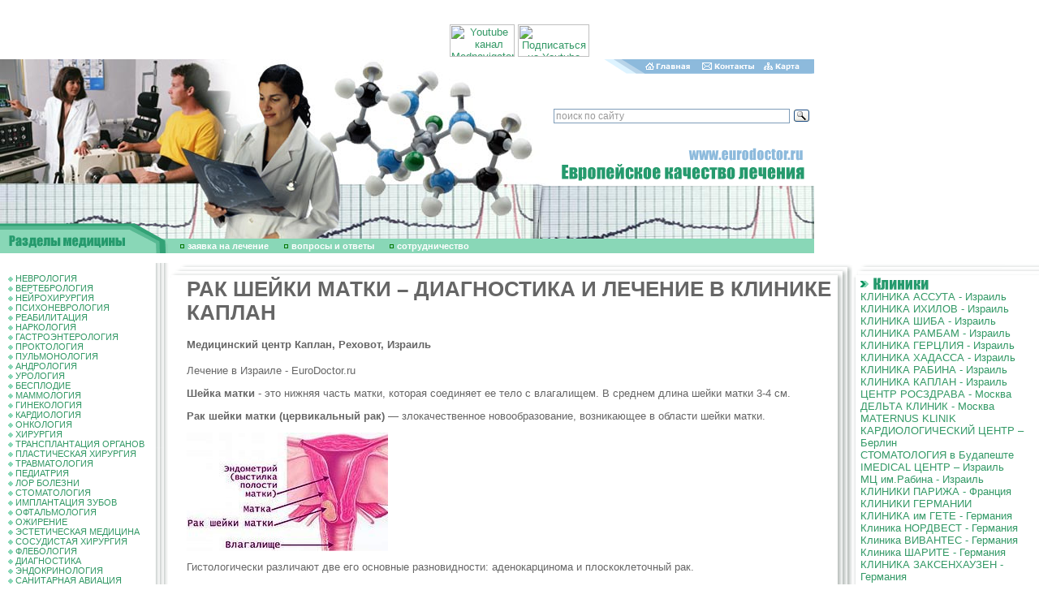

--- FILE ---
content_type: text/html; charset=windows-1251
request_url: http://eurodoctor.ru/CLINICKAPLANIsrael/CervicalCancerDiagnosisandtreatmentintheclinicKaplan/
body_size: 14246
content:
<html>
<head>
<title>РАК ШЕЙКИ МАТКИ – ДИАГНОСТИКА И ЛЕЧЕНИЕ В КЛИНИКЕ КАПЛАН</title>
<meta http-equiv="Content-Type" content="text/html; charset=windows-1251">
<meta name=Description content='+7 (495) 66-44-315 – Медицинский центр Каплан - передовая медицина в Израиле'>
<meta name=Keywords content='Клиника Каплан, МЦ Каплан,  больница Каплан, онкоцентр клиники Каплан, онкология в клинике Каплан, Израиль, онкология, кардиология, центр груди, лечение в Израиле, медицина Израиля, клиники Израиля, отделения клиники Каплан, онкологический центр в клинике Каплан,лечение онкологии, рак костей, саркома, рак кожи, базалиома, меланома, лейкоз, острый лимфобластный лейкоз, хронический лимфоцитарный лейкоз, хронический миелоидный лейкоз, миелома, миелодиспластический синдром, лимфома Ходжкина, Неходжкинская лимфома, рак слюнных желез, рак полости рта, рак языка, рак носоглотки, рак гортани, рак щитовидной железы, нейроэндокринные опухоли, рак легких, мезотелиома, рак молочной железы, рак пищевода, рак желудка, рак поджелудочной железы, инсулинома, рак желчного пузыря, рак толстого кишечника, рак сигмовидной кишки, рак прямой кишки, рак двенадцатиперстной кишки, рак печени, рак мочевого пузыря, рак почки, рак простаты, рак яичек, рак полового члена, рак яичников, рак матки, рак шейки матки,'>

<style>BODY {
 PADDING-RIGHT: 0px; PADDING-LEFT: 0px; FONT-SIZE: 11px; PADDING-BOTTOM:
0px; MARGIN: 0px; PADDING-TOP: 0px; BACKGROUND-COLOR: #FFFFFF
}
BODY {
 FONT-FAMILY: arial
}
TD {
 FONT-FAMILY: arial
}
DIV {
 FONT-FAMILY: arial
}
BODY {
 FONT-SIZE: 80%
}
TD {
 FONT-SIZE: 80%
}
A {
 TEXT-DECORATION: none
}
TEXTAREA {
 FONT-SIZE: 12px; FONT-FAMILY: arial
}
.enc {
 FONT-SIZE: 10px; FONT-FAMILY: Verdana, Arial, Sans-serif
; font-weight: bold
}
.input {
 FONT-SIZE: 12px; font-weight: bold
}
.internetrumenu {
 FONT-WEIGHT: bold; FONT-SIZE: 14px; COLOR: #006699; FONT-FAMILY: Arial,
Sans-serif; TEXT-DECORATION: none
}
.menu2 {
 FONT-SIZE: 10px; COLOR: black; TEXT-DECORATION: underline
}
.menu2:visited {
 FONT-SIZE: 10px; COLOR: black; TEXT-DECORATION: underline
}
.newsdate {
 FONT-SIZE: 11px; COLOR: #666666
}
.novost {
 FONT-SIZE: 13px; FONT-FAMILY: Times New Roman, Times, serif
}
.news-title {
 FONT-WEIGHT: bold; FONT-SIZE: 14px
}
.text {
 FONT-SIZE: 11px; FONT-FAMILY: arial
}
.top {
 FONT-SIZE: 11px; FONT-FAMILY: Verdana, Arial, Sans-serif
; font-weight: bold; color: #FFFFFF
}
.topnews {
 FONT-SIZE: 11px; COLOR: #ffffff; TEXT-DECORATION: none
}
.weeknumber {
 BORDER-RIGHT: black 0px solid; PADDING-RIGHT: 5px; BORDER-TOP: black 0px
solid; PADDING-LEFT: 5px; FONT-WEIGHT: bold; FONT-SIZE: 21px;
PADDING-BOTTOM: 5px; BORDER-LEFT: black 0px solid; COLOR: #8DBADC;
PADDING-TOP: 5px; BORDER-BOTTOM: black 0px solid; BACKGROUND-COLOR: #ffffff
}
a:hover {  text-decoration: underline}
.internetrumenu2 { FONT-WEIGHT: normal; FONT-SIZE: 13px; COLOR: #006699; FONT-FAMILY: Arial, Sans-serif; TEXT-DECORATION: none }
.internetrumenu3 { FONT-WEIGHT: normal; FONT-SIZE: 12px; COLOR: #006699; FONT-FAMILY: Arial, Sans-serif; TEXT-DECORATION: underline}
.menuleft {  font-size: 11px; padding: 1px 1px}
.mylink a {color:#339966; TEXT-DECORATION: underline}
.mylink a:visited {color:#339966; TEXT-DECORATION: underline}
.mylink a:active {color:#339966; TEXT-DECORATION: underline}
.mylink a:link {color:#339966; TEXT-DECORATION: underline}
.mylink a:hover {color:#339966; TEXT-DECORATION: underline}</style>
<link rel="shortcut icon" href="/favicon.ico" type="image/x-icon">
<script src="//code.jivosite.com/widget.js" data-jv-id="KEyJL7B0cu" async></script>
</head>
<BODY BGCOLOR=#FFFFFF LEFTMARGIN=0 TOPMARGIN=0 MARGINWIDTH=0 MARGINHEIGHT=0 link="#339966" text="#666666" alink="#339966" vlink="#666666">
<center>
<script type='text/javascript'><!--//<![CDATA[
   var m3_u = (location.protocol=='https:'?'https://ads.rusmedserv.com/www/delivery/ajs.php':'http://ads.rusmedserv.com/www/delivery/ajs.php');
   var m3_r = Math.floor(Math.random()*99999999999);
   if (!document.MAX_used) document.MAX_used = ',';
   document.write ("<scr"+"ipt type='text/javascript' src='"+m3_u);
   document.write ("?zoneid=15");
   document.write ('&amp;cb=' + m3_r);
   if (document.MAX_used != ',') document.write ("&amp;exclude=" + document.MAX_used);
   document.write ("&amp;loc=" + escape(window.location));
   if (document.referrer) document.write ("&amp;referer=" + escape(document.referrer));
   if (document.context) document.write ("&context=" + escape(document.context));
   if (document.mmm_fo) document.write ("&amp;mmm_fo=1");
   document.write ("'><\/scr"+"ipt>");
//]]>--></script><noscript><a href='http://ads.rusmedserv.com/www/delivery/ck.php?n=a59630e5&amp;cb=INSERT_RANDOM_NUMBER_HERE' target='_blank'><img src='http://ads.rusmedserv.com/www/delivery/avw.php?zoneid=15&amp;cb=INSERT_RANDOM_NUMBER_HERE&amp;n=a59630e5' border='0' alt='' /></a></noscript>
</center>
<br><br>
<!-- content -->
<table width="1003" border="0" cellspacing="0" cellpadding="0" height="202">
  <tr> 
    <td rowspan="4"><img src="/images/doctar2.jpg" width="276" height="202"></td>
    <td rowspan="4"><img src="/images/doctar.jpg" width="181" height="202"></td>
    <td rowspan="4"><img src="/images/euro_03.jpg" width="219" height="202"></td>
    <td><img src="/images/home_04.gif" width="115" height="18"><a href=http://www.eurodoctor.ru/><img src="/images/home_05.gif" width="64" height="18" border=0 alt='Главная страница'></a></td>
    <td><a href=http://www.eurodoctor.ru/contact/><img src="/images/home_06.gif" width="81" height="18" border=0 alt='Контакты'></a></td>
    <td><a href=http://www.eurodoctor.ru/map/><img src=/images/home_07.gif width=67 height=18 border=0 alt='Карта сайта'></a></td>
  </tr>
  <tr> 
    <td colspan="4" height="89">&nbsp;<div class="ya-site-form ya-site-form_inited_no" onclick="return {'action':'http://www.eurodoctor.ru/search/','arrow':false,'bg':'transparent','fontsize':12,'fg':'#000000','language':'ru','logo':'rb','publicname':'eurodoctor.ru','suggest':true,'target':'_self','tld':'ru','type':3,'usebigdictionary':true,'searchid':2142735,'webopt':false,'websearch':false,'input_fg':'#000000','input_bg':'#ffffff','input_fontStyle':'normal','input_fontWeight':'normal','input_placeholder':'поиск по сайту','input_placeholderColor':'#999999','input_borderColor':'#7f9db9'}"><form action="http://yandex.ru/sitesearch" method="get" target="_self"><input type="hidden" name="searchid" value="2142735"/><input type="hidden" name="l10n" value="ru"/><input type="hidden" name="reqenc" value=""/><input type="text" name="text" value=""/><input type="submit" value="Найти"/></form></div><style type="text/css">.ya-page_js_yes .ya-site-form_inited_no { display: none; }</style><script type="text/javascript">(function(w,d,c){var s=d.createElement('script'),h=d.getElementsByTagName('script')[0],e=d.documentElement;if((' '+e.className+' ').indexOf(' ya-page_js_yes ')===-1){e.className+=' ya-page_js_yes';}s.type='text/javascript';s.async=true;s.charset='utf-8';s.src=(d.location.protocol==='https:'?'https:':'http:')+'//site.yandex.net/v2.0/js/all.js';h.parentNode.insertBefore(s,h);(w[c]||(w[c]=[])).push(function(){Ya.Site.Form.init()})})(window,document,'yandex_site_callbacks');</script></td>
      <div align="center">
       <a href="https://www.youtube.com/channel/UCSdxHxw1ifEivNu_jeb_NIA" target="blank"><img src="https://mednavigator.ru/logo-youtube.jpg" width="80" height="40" title="Youtube канал Mednavigator"></a>
       <a href="https://www.youtube.com/channel/UCSdxHxw1ifEivNu_jeb_NIA?sub_confirmation=1" target="blank"><img src="https://mednavigator.ru/subscribe-youtube.png" width="88" height="40" title="Подписаться на Youtube канал Mednavigator"></a>
      </div>	
  </tr>
  <tr> 
    <td colspan="4"><img src="/images/euro_06.gif" width="327" height="49"></td>
  </tr>
  <tr> 
    <td colspan="4"><img src="/images/euro_07.jpg" width="327" height="46"></td>
  </tr>
</table>
<table width="1003" border="0" cellspacing="0" cellpadding="0" height="37">
  <tr> 
    <td rowspan="2"><img src="/images/euro_08.gif" width="207" height="37"></td>
    <td><img src="/images/doctar3.jpg" width="796" height="19"></td>
  </tr>
  <tr> 
    <td width="796" height="18" bgcolor="#89D7B7"><img src="/images/kn3.gif" width="20" height="7" border="0"> 
      <a href="http://www.eurodoctor.ru/application/" Class="top">заявка на лечение</a> <img src="/images/kn3.gif" width="20" height="7"> 
      <a href="http://www.eurodoctor.ru/faq/" Class="top">вопросы и ответы</a>
 <img src="/images/kn3.gif" width="20" height="7"> <a href="http://www.eurodoctor.ru/cooperation/" Class="top">cотрудничество</a>
</td>
  </tr>
</table>
<table width="770" align="center" border="0" cellpadding="3" cellspacing="3">
<tr>
<td>
<ins data-revive-zoneid="7" data-revive-target="_blank" data-revive-block="1" data-revive-id="b663f3065861e9c342b99a3420299bcd"></ins>
<script async src="//vi.popmed.ru/www/show/asjs.php"></script>
</td>
<td>
<ins data-revive-zoneid="8" data-revive-target="_blank" data-revive-block="1" data-revive-id="b663f3065861e9c342b99a3420299bcd"></ins>
</td>
<td>
<ins data-revive-zoneid="9" data-revive-target="_blank" data-revive-block="1" data-revive-id="b663f3065861e9c342b99a3420299bcd"></ins>
</td>
</tr>
</table>
<table width="100%" border="0" cellspacing="0" cellpadding="0" height="100%">
  <tr> 
    <td width="207" valign="top"> 
      <table width="207" border="0" cellspacing="0" cellpadding="0">
        <tr> 
          <td width="10">&nbsp;</td>
          <td width="176" valign="top" Class="menuleft"><br>
<img src=/images/kn2.gif width=6 height=6 border=0> <a href=http://neurology.eurodoctor.ru/>НЕВРОЛОГИЯ</a><br><img src=/images/kn2.gif width=6 height=6 border=0> <a href=http://spine.eurodoctor.ru>ВЕРТЕБРОЛОГИЯ</a><br><img src=/images/kn2.gif width=6 height=6 border=0> <a href=http://neurosurgery.eurodoctor.ru/>НЕЙРОХИРУРГИЯ</a><br><img src=/images/kn2.gif width=6 height=6 border=0> <a href=http://psychoneurology.eurodoctor.ru/>ПСИХОНЕВРОЛОГИЯ</a><br><img src=/images/kn2.gif width=6 height=6 border=0> <a href=http://rehabilitation.eurodoctor.ru>РЕАБИЛИТАЦИЯ</a><br><img src=/images/kn2.gif width=6 height=6 border=0> <a href=http://addiction.eurodoctor.ru>НАРКОЛОГИЯ</a><br><img src=/images/kn2.gif width=6 height=6 border=0> <a href=http://gastroenterology.eurodoctor.ru/>ГАСТРОЭНТЕРОЛОГИЯ</a><br><img src=/images/kn2.gif width=6 height=6 border=0> <a href=http://proctology.eurodoctor.ru/>ПРОКТОЛОГИЯ</a><br><img src=/images/kn2.gif width=6 height=6 border=0> <a href=http://pulmonology.eurodoctor.ru/>ПУЛЬМОНОЛОГИЯ</a><br><img src=/images/kn2.gif width=6 height=6 border=0> <a href=http://andrology.eurodoctor.ru/>АНДРОЛОГИЯ</a><br><img src=/images/kn2.gif width=6 height=6 border=0> <a href=http://urology.eurodoctor.ru/>УРОЛОГИЯ</a><br><img src=/images/kn2.gif width=6 height=6 border=0> <a href=http://infertility.eurodoctor.ru/>БЕСПЛОДИЕ</a><br><img src=/images/kn2.gif width=6 height=6 border=0> <a href=http://mammalogy.eurodoctor.ru/>МАММОЛОГИЯ</a><br><img src=/images/kn2.gif width=6 height=6 border=0> <a href=http://gynaecology.eurodoctor.ru/>ГИНЕКОЛОГИЯ</a><br><img src=/images/kn2.gif width=6 height=6 border=0> <a href=http://cardiology.eurodoctor.ru/>КАРДИОЛОГИЯ</a><br><img src=/images/kn2.gif width=6 height=6 border=0> <a href=http://oncology.eurodoctor.ru/>ОНКОЛОГИЯ</a><br><img src=/images/kn2.gif width=6 height=6 border=0> <a href=http://surgery.eurodoctor.ru/>ХИРУРГИЯ</a><br><img src=/images/kn2.gif width=6 height=6 border=0> <a href=http://transplantation.eurodoctor.ru>ТРАНСПЛАНТАЦИЯ ОРГАНОВ</a><br><img src=/images/kn2.gif width=6 height=6 border=0> <a href=http://plasticsurgery.eurodoctor.ru/>ПЛАСТИЧЕСКАЯ ХИРУРГИЯ</a><br><img src=/images/kn2.gif width=6 height=6 border=0> <a href=http://traumatology.eurodoctor.ru/>ТРАВМАТОЛОГИЯ</a><br><img src=/images/kn2.gif width=6 height=6 border=0> <a href=http://pediatry.eurodoctor.ru/>ПЕДИАТРИЯ</a><br><img src=/images/kn2.gif width=6 height=6 border=0> <a href=http://otorhinolaryngology.eurodoctor.ru>ЛОР БОЛЕЗНИ</a><br><img src=/images/kn2.gif width=6 height=6 border=0> <a href=http://stomatology.eurodoctor.ru/>СТОМАТОЛОГИЯ</a><br><img src=/images/kn2.gif width=6 height=6 border=0> <a href=http://dentalimplants.eurodoctor.ru>ИМПЛАНТАЦИЯ ЗУБОВ</a><br><img src=/images/kn2.gif width=6 height=6 border=0> <a href=http://ophthalmology.eurodoctor.ru>ОФТАЛЬМОЛОГИЯ</a><br><img src=/images/kn2.gif width=6 height=6 border=0> <a href=http://obesity.eurodoctor.ru>ОЖИРЕНИЕ</a><br><img src=/images/kn2.gif width=6 height=6 border=0> <a href=http://aestheticmedicine.eurodoctor.ru>ЭСТЕТИЧЕСКАЯ МЕДИЦИНА</a><br><img src=/images/kn2.gif width=6 height=6 border=0> <a href=http://vascularsurgery.eurodoctor.ru/>СОСУДИСТАЯ ХИРУРГИЯ</a><br><img src=/images/kn2.gif width=6 height=6 border=0> <a href=http://phlebology.eurodoctor.ru/>ФЛЕБОЛОГИЯ</a><br><img src=/images/kn2.gif width=6 height=6 border=0> <a href=http://diagnostic.eurodoctor.ru/>ДИАГНОСТИКА</a><br><img src=/images/kn2.gif width=6 height=6 border=0> <a href=http://endocrinology.eurodoctor.ru/>ЭНДОКРИНОЛОГИЯ</a><br><img src=/images/kn2.gif width=6 height=6 border=0> <a href=http://www.eurodoctor.ru/sanitaryaviation/>САНИТАРНАЯ АВИАЦИЯ</a><br>
          </td>
          <td width=21 height=227 background=/images/euro_12.gif><!--<img src=/images/euro_12.gif width=21 height=227>--></td>

        </tr>
        <tr> 
          <td colspan="2" background="/images/euro_23a.gif" height="22">&nbsp;</td>
          <td><img src="/images/euro_24.gif" width=21 height=22 alt=""></td>
        </tr>
      </table>
    </td>
    <td valign="top"> 
      <table width="100%" border="0" cellspacing="0" cellpadding="0">
        <tr> 
          <td colspan="2"><img src="/images/euro_13.gif" width="23" height="18"></td>
          <td background="/images/euro_14.gif"></td>
          <td width="23" height="18"><img src="/images/euro_15.gif" width="23" height="18"></td>
        </tr>
        <tr> 
          <td>&nbsp;</td>
          <td>&nbsp;</td>
          <td> 
            <table width="100%" border="0" cellspacing="0" cellpadding="0">
              <tr> 
                <td class=mylink>
<H1 Class="px28">РАК ШЕЙКИ МАТКИ – ДИАГНОСТИКА И ЛЕЧЕНИЕ В КЛИНИКЕ КАПЛАН</h1>
<h4>Медицинский центр Каплан, Реховот, Израиль</h4>
<p Class="anons">Лечение в Израиле - EuroDoctor.ru</p>
<p><p><b>Шейка матки</b> - это нижняя часть матки, которая соединяет ее тело с влагалищем. В среднем длина шейки матки 3-4 см.</p>
<p><b>Рак шейки матки (цервикальный рак)</b> &mdash; злокачественное новообразование, возникающее в области шейки матки.</p>
<p><img alt="" width="248" height="146" src="/files/Image/Kaplanclinic77.jpg" /></p>
<p>Гистологически различают две его основные разновидности: аденокарцинома и плоскоклеточный рак.</p>
<p>Рак шейки матки достаточно распространенное заболевание женщин.</p>
<p>Рак шейки матки - это одна из немногих злокачественных опухолей, развитие которых можно предупредить, потому что в большинстве случаев, она развивается на фоне длительно существующих предраковых заболеваний.</p>
<p>Частой причиной заболевания является инфицирование вирусом папилломы человека (ВПЧ), который передается половым путем. Таким образом, одним из путей профилактики станет проверка на носительство ВПЧ и получение прививки, способной защитить от данного вида вирусов.</p>
<p><b>СИМПТОМЫ РАКА ШЕЙКИ МАТКИ</b></p>
<p>В самом начале раку шейки матки характерно отсутствие проявления каких-либо клинических проявлений.</p>
<p>По мере развития заболевания, способны появиться, сигнализирующие о возможной заболеваемости цервикальным раком матки, нижеперечисленные недомогания:</p>
<p>Обильные вагинальные выделения с неприятным запахом, в некоторых случаях сопровождающиеся кровавой примесью</p>
<p>Вагинальные кровотечения, возникающие после коитуса или после прекращения менструаций (после климакса)</p>
<p>Дискомфорт в области таза</p>
<p>Появление неприятных, болезненных ощущений, во время коитуса</p>
<p><b>Клиника Каплан</b>  - это современный многопрофильный Медицинский центр, оснащенный по последнему слову техники и отличными условиями для пациентов.</p>
<p><b>В клинике Каплан функционирует ультрасовременный онкологический центр,</b> по результатам лечения не уступающий самым известным медцентрам мира.</p>
<p><b>ДИАГНОСТИКА РАКА ШЕЙКИ МАТКИ</b></p>
<p>Раннее выявление рака матки положительно влияет на успех терапии.</p>
<p>Диагностику рака шейки матки начинают с тщательного общего осмотра больного, затем проводят гинекологический осмотр со взятием мазков с шейки матки.</p>
<p>Израильские медики считают, что скинринговые исследования рака шейки матки и предраковых изменений следует начинать с 21года. Пап-тест. В ходе процедуры производится забор мазка с шейки матки, для дальнейшего изучения его под микроскопом на присутствие патологически измененных клеток и дисплазии.</p>
<p>ДНК-тест вируса папилломы человека позволяет выявить носителей видов ВПЧ, способных спровоцировать развитие цервикального рака. Для ДНК-теста также отбираются образцы клеток со слизистой шейки матки. В случае клинических проявлений болезни и наличии патологически измененных клеток в ходе скрининга назначаются дополнительные проверки, необходимые для постановки точного диагноза.</p>
<p><i>Диагностика рака шейки матки включает в себя:</i></p>
<p><img alt="" width="229" height="194" src="/files/Image/Kaplanclinic80.jpg" /></p>
<p>Кольпоскопия. Во время кольпоскопии врач-гинеколог осмотривает влагалище и шейку матки при помощи оптического прибора, который позволяет многократно увеличивать получаемое изображение. При необходимости в ходе процедуры также проводят забор материала для биопсии.</p>
<p>Конизация шейки матки. Врач удаляет небольшой конусообразный участок слизистой для последующего проведения гистологического исследования и выявления предраковых или раковых изменений.</p>
<p>При выявлении цервикального рака пациентка проходит дополнительные диагностические исследования, служащие для определения степени распространенности онкологического процесса, такие как: рентгенография, КТ, МРТ и ПЭТ. Данные тесты применяются для определения степени распространенности рака за пределы органа.</p>
<p>Дополнительно может потребоваться проведение цистоскопии и проктоскопии.</p>
<p><b>ЛЕЧЕНИЕ РАКА ШЕЙКИ МАТКИ</b></p>
<p>Стратегия лечения рака шейки матки разрабатывается исходя из стадии развития, наличия хронических заболеваний у пациентки и ее предпочтений.</p>
<p>Оперативное лечение рака шейки матки в данном медицинском центре проводится при помощи эффективных щадящих методик. Врачи онкоцентра Давидов прибегают к радикальному удалению матки исключительно в тех случаях, когда такая операция является единственным шансом на спасение жизни пациентки.</p>
<p>В целом же, тактика ведения в каждой конкретной клинической ситуации разрабатывается онкологом и смежными специалистами (если консультация последних необходима) индивидуально для каждой женщины и может включать в себя фотодинамическую терапию, гормонотерапию, брахитерапию (контактную лучевую терапию), хирургические вмешательства и др. При этом определяющей решении вопроса о лечении рака шейки матки является стадия развития онкозаболевания. Также большое значение имеет расположение опухоли на шейке матки, тип злокачественного новообразования (плоскоклеточный рак, аденокарцинома), возраст женщины, а также общее состояние ее здоровья и желание в дальнейшем иметь детей.</p>
<p>Если рак шейки матки обнаруживается на самой ранней стадии (так называемая &laquo;карцинома in situ&raquo;), доктора применяют лазерную хирургию, криохирургию, брахитерапию, иссекают опухоль электрической петлей, выполняют конизацию, т.е. клиновидное иссечение части шейки матки. В случае рецидива опухоли либо при нежелании пациентки иметь в будущем детей ей может быть предложена простая гистерэктомия (т.е. удаление матки).</p>
<p>Доктора онкологического департамента клиники &laquo;Каплан&raquo; (онкологи, хирурги, рентгенологи, выполняющие инвазивные процедуры и др.) плотно сотрудничают со своими коллегами из авторитетных онкоцентров США и Европы, занимаются актуальными международными исследованиями, связанными с использованием экспериментальных методов лечения различных опухолей.</p>
<p><b><i>Онкологический центр клиники Каплан</i></b><i> - это ультрасовременный онкологический центр, по результатам лечения не уступающий самым известным медцентрам мира.</i>/b</p></p>





<p><a title="ichilov.net - ГОСПИТАЛЬ ИХИЛОВ в ТЕЛЬ-АВИВЕ - ЛЕЧЕНИЕ в ИЗРАИЛЕ" href="https://ichilov.net/"><span style="color: #ff0000"><strong> <a href='https://ichilov.net' style='text-decoration:none'>ichilov.net</a> - ЛЕЧЕНИЕ в ИЗРАИЛЕ без ПОСРЕДНИКОВ - МЕДИЦИНСКИЙ ЦЕНТР ИХИЛОВ в ТЕЛЬ-АВИВЕ</strong></span></a></p>



<P><A title="ОБСУЖДЕНИЕ МЕДИЦИНСКОЙ ПРОБЛЕМЫ - ПОДБОР НУЖНОГО СПЕЦИАЛИСТА - ЛЕЧЕНИЕ в ЛУЧШИХ КЛИНИКАХ ГЕРМАНИИ, ИЗРАИЛЯ, ФРАНЦИИ и РОССИИ - 8 (495) 66 44 315" href="http://www.eurodoctor.ru/application/">ПОМОЩЬ в ОРГАНИЗАЦИИ ЛЕЧЕНИЯ - <STRONG><a href='tel:+74956644315' style='text-decoration:none'>8 (495) 66 44 315</a> </STRONG></A></P>


<p style='margin: 10px 0;font-size: 28px;font-weight: bold;color: #128eb5;'>ОФОРМИТЬ ЗАЯВКУ на ЛЕЧЕНИЕ</p>
<form name='adminForm' method='post' action='/netcat/add.php'>
<input name='admin_mode' type='hidden' value='' />
<input name='catalogue' type='hidden' value='1' />
<input name='cc' type='hidden' value='4654' />
<input name='sub' type='hidden' value='4800' />
<input name='posting' type='hidden' value='1' />
<input name='curPos' type='hidden' value='0' />
<input name='f_Parent_Message_ID' type='hidden' value='' />
     Фамилия И.О. (*):<br />
      <input name='f_Name' type='text' size='50' style='width:450px;' maxlength='255' value='' /><br />
<div><span style='float:left'>Ваш E-mail (*):<br />
     <input name='f_Email' type='text' size='30' style='width:210px;' maxlength='255' value='' /></span>
<span style='float:left; margin-left:30px;'>Ваш телефон (*):<br />
<input name='f_Subject' type='text' size='30' style='width:210px;' maxlength='255' value='' /></span></div><br clear=all>
<div><span style='float:left'>Предпочтения по клинике<br>в Израиле:<br />
<select name="f_jelstrana"><option value="Ассута" >Ассута</option>
<option value="Ихилов(Сураски)" >Ихилов(Сураски)</option>
<option value="Хадасса" >Хадасса</option>
<option value="Герцлия" >Герцлия</option>
<option value="Шиба" >Шиба</option>
<option value="Рабин" >Рабин</option>
<option value="Каплан" >Каплан</option>
<option value="Другое" >Другое</option>
</select></span>
<span style='float:left; margin-left:30px;'>Стоимость лечения<br>и обслуживания:<br />
<select  name="f_summa">
<option value="Эконом" >Эконом</option>
<option value="Оптимум" >Оптимум</option>
<option value="VIP - уровень" >VIP - уровень</option>
</select>
</span></div><br clear=all>
Описание проблемы:<br />
<textarea name='f_Text' rows='4' cols='60'  style='width:450px;'></textarea><br /><br />
  <div><span style='float:left'><input type='submit' value='Отправить заявку' /></span><span style='float:left; margin-left:15px; line-height:100%;'>* -поля, обязательные для заполнения.</span></div>    
  </form><br clear=all>
<img src=/images/kn2.gif width=6 height=6 border=0> <a href=/CLINICKAPLANIsrael/KaplanClinicDepartments/>Клиника Каплан – Отделения</a><br><img src=/images/kn2.gif width=6 height=6 border=0> <a href=/CLINICKAPLANIsrael/ClinicCancerCenterinKaplan/>Онкологический центр  в клинике Каплан</a><br><img src=/images/kn2.gif width=6 height=6 border=0> <a href=/CLINICKAPLANIsrael/CancertreatmentintheclinicKaplan/>Лечение онкологии в клинике Каплан</a><br><img src=/images/kn2.gif width=6 height=6 border=0> <a href=/CLINICKAPLANIsrael/BoneCancerDiagnosisandtreatmentintheclinicKaplan/>Рак костей – Диагностика и лечение в клинике Каплан</a><br><img src=/images/kn2.gif width=6 height=6 border=0> <a href=/CLINICKAPLANIsrael/SarcomaDiagnosisandtreatmentintheclinicKaplan/>Саркома – Диагностика и лечение в клинике Каплан</a><br><img src=/images/kn2.gif width=6 height=6 border=0> <a href=/CLINICKAPLANIsrael/SkinCancerDiagnosisandtreatmentintheclinicKaplan/>Рак кожи – Диагностика и лечение в клинике Каплан</a><br><img src=/images/kn2.gif width=6 height=6 border=0> <a href=/CLINICKAPLANIsrael/BasalcellcarcinomaDiagnosisandtreatmentintheclinicKaplan/>Базалиома – Диагностика и лечение в клинике Каплан</a><br><img src=/images/kn2.gif width=6 height=6 border=0> <a href=/CLINICKAPLANIsrael/MelanomaDiagnosisandtreatmentintheclinicKaplan/>Меланома – Диагностика и лечение в клинике Каплан</a><br><img src=/images/kn2.gif width=6 height=6 border=0> <a href=/CLINICKAPLANIsrael/LeukemiaDiagnosisandtreatmentintheclinicKaplan/>Лейкоз – Диагностика и лечение в клинике Каплан</a><br><img src=/images/kn2.gif width=6 height=6 border=0> <a href=/CLINICKAPLANIsrael/AcutelymphoblasticleukemiaDiagnosisandtreatmentintheclinicKaplan/>Острый лимфобластный лейкоз – Диагностика и лечение в клинике Каплан</a><br><img src=/images/kn2.gif width=6 height=6 border=0> <a href=/CLINICKAPLANIsrael/ChroniclymphocyticleukemiaDiagnosisandtreatmentintheclinicKaplan/>Хронический лимфоцитарный лейкоз – Диагностика и лечение в клинике Каплан</a><br><img src=/images/kn2.gif width=6 height=6 border=0> <a href=/CLINICKAPLANIsrael/ChronicmyeloidleukemiaDiagnosisandtreatmentintheclinicKaplan/>Хронический миелоидный лейкоз – Диагностика и лечение в клинике Каплан</a><br><img src=/images/kn2.gif width=6 height=6 border=0> <a href=/CLINICKAPLANIsrael/MyelomaDiagnosisandtreatmentintheclinicKaplan/>Миелома – Диагностика и лечение в клинике Каплан</a><br><img src=/images/kn2.gif width=6 height=6 border=0> <a href=/CLINICKAPLANIsrael/MyelodysplasticsyndromeDiagnosisandtreatmentintheclinicKaplan/>Миелодиспластический синдром – Диагностика и лечение в клинике Каплан</a><br><img src=/images/kn2.gif width=6 height=6 border=0> <a href=/CLINICKAPLANIsrael/HodgkinslymphomaDiagnosisandtreatmentintheclinicKaplan/>Лимфома Ходжкина – Диагностика и лечение в клинике Каплан</a><br><img src=/images/kn2.gif width=6 height=6 border=0> <a href=/CLINICKAPLANIsrael/NonHodgkinslymphomaDiagnosisandtreatmentintheclinicKaplan/>Неходжкинская лимфома – Диагностика и лечение в клинике Каплан</a><br><img src=/images/kn2.gif width=6 height=6 border=0> <a href=/CLINICKAPLANIsrael/SalivaryglandcancerDiagnosisandtreatmentintheclinicKaplan/>Рак слюнных желез – Диагностика и лечение в клинике Каплан</a><br><img src=/images/kn2.gif width=6 height=6 border=0> <a href=/CLINICKAPLANIsrael/OralCancerDiagnosisandtreatmentintheclinicKaplan/>Рак полости рта – Диагностика и лечение в клинике Каплан</a><br><img src=/images/kn2.gif width=6 height=6 border=0> <a href=/CLINICKAPLANIsrael/TonguecancerDiagnosisandtreatmentintheclinicKaplan/>Рак языка – Диагностика и лечение в клинике Каплан</a><br><img src=/images/kn2.gif width=6 height=6 border=0> <a href=/CLINICKAPLANIsrael/NasopharyngealcancerDiagnosisandtreatmentintheclinicKaplan/>Рак носоглотки - Диагностика и лечение в клинике Каплан</a><br><img src=/images/kn2.gif width=6 height=6 border=0> <a href=/CLINICKAPLANIsrael/LaryngealcancerDiagnosisandtreatmentintheclinicKaplan/>Рак гортани – Диагностика и лечение в клинике Каплан</a><br><img src=/images/kn2.gif width=6 height=6 border=0> <a href=/CLINICKAPLANIsrael/ThyroidCancerDiagnosisandtreatmentintheclinicKaplan/>Рак щитовидной железы – Диагностика и лечение в клинике Каплан</a><br><img src=/images/kn2.gif width=6 height=6 border=0> <a href=/CLINICKAPLANIsrael/NeuroendocrinetumorsDiagnosisandtreatmentintheclinicKaplan/>Нейроэндокринные опухоли - Диагностика и лечение в клинике Каплан</a><br><img src=/images/kn2.gif width=6 height=6 border=0> <a href=/CLINICKAPLANIsrael/LungCancerDiagnosisandtreatmentintheclinicKaplan/>Рак лёгких – Диагностика и лечение в клинике Каплан</a><br><img src=/images/kn2.gif width=6 height=6 border=0> <a href=/CLINICKAPLANIsrael/MesotheliomaDiagnosisandtreatmentintheclinicKaplan/>Мезотелиома – Диагностика и лечение в клинике Каплан</a><br><img src=/images/kn2.gif width=6 height=6 border=0> <a href=/CLINICKAPLANIsrael/BreastCancerDiagnosisandtreatmentintheclinicKaplan/>Рак молочной железы – Диагностика и лечение в клинике Каплан</a><br><img src=/images/kn2.gif width=6 height=6 border=0> <a href=/CLINICKAPLANIsrael/EsophagealcancerDiagnosisandtreatmentintheclinicKaplan/>Рак пищевода – Диагностика и лечение в клинике Каплан</a><br><img src=/images/kn2.gif width=6 height=6 border=0> <a href=/CLINICKAPLANIsrael/StomachCancerDiagnosisandtreatmentintheclinicKaplan/>Рак желудка – Диагностика и лечение в клинике Каплан</a><br><img src=/images/kn2.gif width=6 height=6 border=0> <a href=/CLINICKAPLANIsrael/PancreaticCancerDiagnosisandtreatmentintheclinicKaplan/>Рак поджелудочной железы – Диагностика и лечение в клинике Каплан</a><br><img src=/images/kn2.gif width=6 height=6 border=0> <a href=/CLINICKAPLANIsrael/InsulinomaDiagnosisandtreatmentintheclinicKaplan/>Инсулинома – Диагностика и лечение в клинике Каплан</a><br><img src=/images/kn2.gif width=6 height=6 border=0> <a href=/CLINICKAPLANIsrael/GallbladdercancerDiagnosisandtreatmentintheclinicKaplan/>Рак желчного пузыря – Диагностика и лечение в клинике Каплан</a><br><img src=/images/kn2.gif width=6 height=6 border=0> <a href=/CLINICKAPLANIsrael/ColoncancerDiagnosisandtreatmentintheclinicKaplan/>Рак толстого кишечника – Диагностика и лечения  в клинике Каплан</a><br><img src=/images/kn2.gif width=6 height=6 border=0> <a href=/CLINICKAPLANIsrael/SigmoidColonCancerDiagnosisandtreatmentintheclinicKaplan/>Рак сигмовидной кишки - Диагностика и лечения  в клинике Каплан</a><br><img src=/images/kn2.gif width=6 height=6 border=0> <a href=/CLINICKAPLANIsrael/RectalcancerDiagnosisandtreatmentintheclinicKaplan/>Рак прямой кишки – Диагностика и лечения  в клинике Каплан</a><br><img src=/images/kn2.gif width=6 height=6 border=0> <a href=/CLINICKAPLANIsrael/DuodenalcancerDiagnosisandtreatmentofoncologicalcenterinDavid/>Рак двенадцатиперстной кишки – Диагностика и лечение в онкоцентре Давидов</a><br><img src=/images/kn2.gif width=6 height=6 border=0> <a href=/CLINICKAPLANIsrael/LiverCancerDiagnosisandtreatmentintheclinicKaplan/>Рак печени – Диагностика и лечение в клинике Каплан</a><br><img src=/images/kn2.gif width=6 height=6 border=0> <a href=/CLINICKAPLANIsrael/BladderCancerDiagnosisandtreatmentintheclinicKaplan/>Рак мочевого пузыря – Диагностика и лечение в клинике Каплан</a><br><img src=/images/kn2.gif width=6 height=6 border=0> <a href=/CLINICKAPLANIsrael/KidneyCancerDiagnosisandtreatmentintheclinicKaplan/>Рак почки – Диагностика и лечение в клинике Каплан</a><br><img src=/images/kn2.gif width=6 height=6 border=0> <a href=/CLINICKAPLANIsrael/ProstateCancerDiagnosisandtreatmentintheclinicKaplan/>Рак предстательной железы - Диагностика и лечение в клинике Каплан</a><br><img src=/images/kn2.gif width=6 height=6 border=0> <a href=/CLINICKAPLANIsrael/TesticularcancerDiagnosisandtreatmentintheclinicKaplan/>Рак яичек - Диагностика и лечение в клинике Каплан</a><br><img src=/images/kn2.gif width=6 height=6 border=0> <a href=/CLINICKAPLANIsrael/PenilecancerDiagnosisandtreatmentintheclinicKaplan/>Рак полового члена – Диагностика и лечение в клинике Каплан</a><br><img src=/images/kn2.gif width=6 height=6 border=0> <a href=/CLINICKAPLANIsrael/OvarianCancerDiagnosisandtreatmentintheclinicKaplan/>Рак яичников – Диагностика и лечение в клинике Каплан</a><br><img src=/images/kn2.gif width=6 height=6 border=0> <a href=/CLINICKAPLANIsrael/UterineCancerDiagnosisandtreatmentintheclinicKaplan/>Рак матки – Диагностика и лечение в клинике Каплан</a><br><img src=/images/kn2.gif width=6 height=6 border=0> Рак шейки матки – Диагностика и лечение в клинике Каплан<br><img src=/images/kn2.gif width=6 height=6 border=0> <a href=/CLINICKAPLANIsrael/TreatmentsforoncologyclinicKaplan/>Методы лечения онкологии в клинике Каплан</a><br><img src=/images/kn2.gif width=6 height=6 border=0> <a href=/CLINICKAPLANIsrael/OperativemethodoftreatingcancerintheclinicKaplan/>Оперативный метод лечения рака в клинике Каплан</a><br><img src=/images/kn2.gif width=6 height=6 border=0> <a href=/CLINICKAPLANIsrael/RadiationtherapyintheclinicKaplan/>Лучевая терапия в клинике Каплан</a><br><img src=/images/kn2.gif width=6 height=6 border=0> <a href=/CLINICKAPLANIsrael/ChemotherapyclinicKaplan/>Химиотерапия в клинике Каплан</a><br><img src=/images/kn2.gif width=6 height=6 border=0> <a href=/CLINICKAPLANIsrael/SpecialistsinoncologyclinicKaplan/>Специалисты онкологи в клинике Каплан</a><br><img src=/images/kn2.gif width=6 height=6 border=0> <a href=/CLINICKAPLANIsrael/CenterforBreastHealthattheclinicKaplan/>Центр здоровья груди  в клинике Каплан</a><br><img src=/images/kn2.gif width=6 height=6 border=0> <a href=/CLINICKAPLANIsrael/CardiologydepartmentclinicsKaplan/>Кардиологическое отделение клиники Каплан</a><br><img src=/images/kn2.gif width=6 height=6 border=0> <a href=/CLINICKAPLANIsrael/HeartconditionsdiagnosisintheclinicKaplan/>Кардиодиагностика в клинике Каплан</a><br><img src=/images/kn2.gif width=6 height=6 border=0> <a href=/CLINICKAPLANIsrael/EchocardiographyintheclinicKaplan/>Эхокардиография в клинике Каплан</a><br><img src=/images/kn2.gif width=6 height=6 border=0> <a href=/CLINICKAPLANIsrael/HoltermonitoringintheclinicKaplan/>Холтеровское мониторирование в клинике Каплан</a><br><img src=/images/kn2.gif width=6 height=6 border=0> <a href=/CLINICKAPLANIsrael/RadioisotopescanningoftheheartintheclinicKaplan/>Радиоизотопное сканирование сердца в клинике Каплан</a><br><img src=/images/kn2.gif width=6 height=6 border=0> <a href=/CLINICKAPLANIsrael/CoronaryangiographyintheclinicKaplan/>Коронарография в клинике Каплан</a><br><img src=/images/kn2.gif width=6 height=6 border=0> <a href=/CLINICKAPLANIsrael/VirtualcoronaryclinicKaplan/>Виртуальная коронарография в клинике Каплан</a><br><img src=/images/kn2.gif width=6 height=6 border=0> <a href=/CLINICKAPLANIsrael/ElectrophysiologicalcardiaccatheterizationclinicKaplan/>Электрофизиологическая катетеризация сердца в клинике Каплан</a><br><img src=/images/kn2.gif width=6 height=6 border=0> <a href=/CLINICKAPLANIsrael/ArrhythmiaDiagnosisandtreatmentintheclinicKaplan/>Аритмия – Диагностика и лечение в клинике Каплан</a><br><img src=/images/kn2.gif width=6 height=6 border=0> <a href=/CLINICKAPLANIsrael/HypotensionDiagnosisandtreatmentintheclinicKaplan/>Артериальная гипотония – Диагностика и лечение в клинике Каплан</a><br><img src=/images/kn2.gif width=6 height=6 border=0> <a href=/CLINICKAPLANIsrael/HypertensionDiagnosisandtreatmentintheclinicKaplan/>Артериальная гипертензия – Диагностика и лечение в клинике Каплан</a><br><img src=/images/kn2.gif width=6 height=6 border=0> <a href=/CLINICKAPLANIsrael/CoronaryheartdiseasediagnosisandtreatmentintheclinicKaplan/>ИБС – Диагностика и лечение в клинике Каплан</a><br><img src=/images/kn2.gif width=6 height=6 border=0> <a href=/CLINICKAPLANIsrael/AnginaDiagnosisandtreatmentintheclinicKaplan/>Стенокардия – Диагностика и лечение в клинике Каплан</a><br><img src=/images/kn2.gif width=6 height=6 border=0> <a href=/CLINICKAPLANIsrael/MyocardialinfarctiondiagnosisandtreatmentintheclinicKaplan/>Инфаркт миокарда – Диагностика и лечение в клинике Каплан</a><br><img src=/images/kn2.gif width=6 height=6 border=0> <a href=/CLINICKAPLANIsrael/HeartfailureDiagnosisandtreatmentintheclinicKaplan/>Сердечная недостаточность – Диагностика и лечение в клинике Каплан</a><br><img src=/images/kn2.gif width=6 height=6 border=0> <a href=/CLINICKAPLANIsrael/HypertrophicCardiomyopathyDiagnosisandtreatmentintheclinicKaplan/>Гипертрофическая кардиомиопатия – Диагностика и лечение в клинике Каплан</a><br><img src=/images/kn2.gif width=6 height=6 border=0> <a href=/CLINICKAPLANIsrael/MyocarditisDiagnosisandtreatmentintheclinicKaplan/>Миокардит – Диагностика и лечение в клинике Каплан</a><br><img src=/images/kn2.gif width=6 height=6 border=0> <a href=/CLINICKAPLANIsrael/PericarditisDiagnosisandtreatmentintheclinicKaplan/>Перикардит – Диагностика и лечение в клинике Каплан</a><br><img src=/images/kn2.gif width=6 height=6 border=0> <a href=/CLINICKAPLANIsrael/EndocarditisDiagnosisandtreatmentintheclinicKaplan/>Эндокардит – Диагностика и лечение в клинике Каплан</a><br><img src=/images/kn2.gif width=6 height=6 border=0> <a href=/CLINICKAPLANIsrael/CardioDiagnosisandtreatmentintheclinicKaplan/>Кардиосклероз – Диагностика и лечение в клинике Каплан</a><br><img src=/images/kn2.gif width=6 height=6 border=0> <a href=/CLINICKAPLANIsrael/CongenitalanomaliesofthecoronaryarteriesDiagnosisandtreatmentint/>Врожденные аномалии коронарных артерий – Диагностика и лечение в клинике Каплан</a><br><img src=/images/kn2.gif width=6 height=6 border=0> <a href=/CLINICKAPLANIsrael/AorticaneurysmDiagnosisandtreatmentintheclinicKaplan/>Аневризма аорты – Диагностика и лечение в клинике Каплан</a><br><img src=/images/kn2.gif width=6 height=6 border=0> <a href=/CLINICKAPLANIsrael/CoronaryarterybypasssurgeryinaclinicKaplan/>Аортокоронарное шунтирование в клинике Каплан</a><br><img src=/images/kn2.gif width=6 height=6 border=0> <a href=/CLINICKAPLANIsrael/BalloonangioplastyintheclinicKaplan/>Баллонная ангиопластика в клинике Каплан</a><br><img src=/images/kn2.gif width=6 height=6 border=0> <a href=/CLINICKAPLANIsrael/ArterystentingintheclinicKaplan/>Стентирование артерий в клинике Каплан</a><br><img src=/images/kn2.gif width=6 height=6 border=0> <a href=/CLINICKAPLANIsrael/ImplantationofcoronarystentsdissolveintheclinicKaplan/>Имплантация растворяющихся коронарных стентов в клинике Каплан</a><br><img src=/images/kn2.gif width=6 height=6 border=0> <a href=/CLINICKAPLANIsrael/ImplantationofapacemakerclinicKaplan/>Имплантация кардиостимулятора в клинике Каплан</a><br><img src=/images/kn2.gif width=6 height=6 border=0> <a href=/CLINICKAPLANIsrael/ImplantationofacardioverterdefibrillatorintheclinicKaplan/>Имплантация кардиовертера-дефибриллятора в клинике Каплан</a><br><img src=/images/kn2.gif width=6 height=6 border=0> <a href=/CLINICKAPLANIsrael/RadiofrequencyablationintheclinicKaplan/>Радиочастотная абляция в клинике Каплан</a><br><img src=/images/kn2.gif width=6 height=6 border=0> <a href=/CLINICKAPLANIsrael/PathologyoftheaorticvalveDiagnosisandtreatmentintheclinicKaplan/>Патология аортального клапана – Диагностика и лечение в клинике Каплан</a><br><img src=/images/kn2.gif width=6 height=6 border=0> <a href=/CLINICKAPLANIsrael/AorticvalvereplacementintheclinicKaplan/>Замена аортального клапана в клинике Каплан</a><br><img src=/images/kn2.gif width=6 height=6 border=0> <a href=/CLINICKAPLANIsrael/ValvularpulmonaryarteryDiagnosisandtreatmentintheclinicKaplan/>Пороки клапана лёгочной артерии – Диагностика и лечение в клинике Каплан</a><br><img src=/images/kn2.gif width=6 height=6 border=0> <a href=/CLINICKAPLANIsrael/MitralvalveDiagnosisandtreatmentintheclinicKaplan/>Пороки митрального клапана – Диагностика и лечение в клинике Каплан</a><br><img src=/images/kn2.gif width=6 height=6 border=0> <a href=/CLINICKAPLANIsrael/MitralValveProlapseDiagnosisandtreatmentintheclinicKaplan/>Пролапс митрального клапана – Диагностика и лечение в клинике Каплан</a><br><img src=/images/kn2.gif width=6 height=6 border=0> <a href=/CLINICKAPLANIsrael/ReplacementofthemitralvalveintheclinicKaplan/>Замена митрального клапана в клинике Каплан</a><br><img src=/images/kn2.gif width=6 height=6 border=0> <a href=/CLINICKAPLANIsrael/MalformationsofthetricuspidvalveDiagnosisandtreatmentintheclinic/>Пороки трикуспидального клапана – Диагностика и лечение в клинике Каплан</a><br><img src=/images/kn2.gif width=6 height=6 border=0> <a href=/CLINICKAPLANIsrael/PediatriccardiologyclinicKaplan/>Детская кардиология в клинике Каплан</a><br><img src=/images/kn2.gif width=6 height=6 border=0> <a href=/CLINICKAPLANIsrael/SpecialistsCardiologyClinicKaplan/>Специалисты кардиологи и кардиохирурги клиники Каплан</a><br><img src=/images/kn2.gif width=6 height=6 border=0> <a href=/CLINICKAPLANIsrael/DepartmentofOphthalmologyClinicKaplan/>Отделение офтальмологии клиники Каплан</a><br><img src=/images/kn2.gif width=6 height=6 border=0> <a href=/CLINICKAPLANIsrael/CataractDiagnosisandtreatmentintheclinicKaplan/>Катаракта – Диагностика и лечение в клинике Каплан</a><br><img src=/images/kn2.gif width=6 height=6 border=0> <a href=/CLINICKAPLANIsrael/RetinaldetachmentDiagnosisandtreatmentintheclinicKaplan/>Отслоение сетчатки – Диагностика и лечение в клинике Каплан</a><br><img src=/images/kn2.gif width=6 height=6 border=0> <a href=/CLINICKAPLANIsrael/GlaucomaDiagnosisandtreatmentintheclinicKaplan/>Глаукома – Диагностика и лечение в клинике Каплан</a><br><img src=/images/kn2.gif width=6 height=6 border=0> <a href=/CLINICKAPLANIsrael/KeratoconusDiagnosisandtreatmentintheclinicKaplan/>Кератоконус – Диагностика и лечение в клинике Каплан</a><br><img src=/images/kn2.gif width=6 height=6 border=0> <a href=/CLINICKAPLANIsrael/MyopiaDiagnosisandtreatmentintheclinicKaplan/>Близорукость – Диагностика и лечение в клинике Каплан</a><br><img src=/images/kn2.gif width=6 height=6 border=0> <a href=/CLINICKAPLANIsrael/HyperopiaDiagnosisandtreatmentintheclinicKaplan/>Дальнозоркость – Диагностика и лечение в клинике Каплан</a><br><img src=/images/kn2.gif width=6 height=6 border=0> <a href=/CLINICKAPLANIsrael/AstigmatismDiagnosisandtreatmentintheclinicKaplan/>Астигматизм – Диагностика и лечение в клинике Каплан</a><br><img src=/images/kn2.gif width=6 height=6 border=0> <a href=/CLINICKAPLANIsrael/ENTdepartmentoftheclinicKaplan/>ЛОР отделение клиники Каплан</a><br><img src=/images/kn2.gif width=6 height=6 border=0> <a href=/CLINICKAPLANIsrael/OtomycosisDiagnosisandtreatmentintheclinicKaplan/>Отомикоз – Диагностика и лечение в клинике Каплан</a><br><img src=/images/kn2.gif width=6 height=6 border=0> <a href=/CLINICKAPLANIsrael/TinnitusDiagnosisandtreatmentintheclinicKaplan/>Тиннитус – Диагностика и лечение в клинике Каплан</a><br><img src=/images/kn2.gif width=6 height=6 border=0> <a href=/CLINICKAPLANIsrael/OtosclerosisDiagnosisandtreatmentintheclinicKaplan/>Отосклероз – Диагностика и лечение в клинике Каплан</a><br><img src=/images/kn2.gif width=6 height=6 border=0> <a href=/CLINICKAPLANIsrael/OtitisexternaDiagnosisandtreatmentintheclinicKaplan/>Наружный отит – Диагностика и лечение в клинике Каплан</a><br><img src=/images/kn2.gif width=6 height=6 border=0> <a href=/CLINICKAPLANIsrael/OtitismediaDiagnosisandtreatmentintheclinicKaplan/>Средний отит – Диагностика и лечение в клинике Каплан</a><br><img src=/images/kn2.gif width=6 height=6 border=0> <a href=/CLINICKAPLANIsrael/InnerearinfectionDiagnosisandtreatmentintheclinicKaplan/>Внутренний отит – Диагностика и лечение в клинике Каплан</a><br><img src=/images/kn2.gif width=6 height=6 border=0> <a href=/CLINICKAPLANIsrael/OssicularprosthesisclinicKaplan/>Протезирование слуховых косточек в клинике Каплан</a><br><img src=/images/kn2.gif width=6 height=6 border=0> <a href=/CLINICKAPLANIsrael/TympanoplastyclinicKaplan/>Тимпанопластика в клинике Каплан</a><br><img src=/images/kn2.gif width=6 height=6 border=0> <a href=/CLINICKAPLANIsrael/PerforatedeardrumDiagnosisandtreatmentintheclinicKaplan/>Перфорация барабанной перепонки – Диагностика и лечение в клинике Каплан</a><br><img src=/images/kn2.gif width=6 height=6 border=0> <a href=/CLINICKAPLANIsrael/MyringoplastyclinicKaplan/>Мирингопластика в клинике Каплан</a><br><img src=/images/kn2.gif width=6 height=6 border=0> <a href=/CLINICKAPLANIsrael/MenieresDiseaseDiagnosisandtreatmentintheclinicKaplan/>Болезнь Меньера – Диагностика и лечение в клинике Каплан</a><br><img src=/images/kn2.gif width=6 height=6 border=0> <a href=/CLINICKAPLANIsrael/MastoiditisDiagnosisandtreatmentintheclinicKaplan/>Мастоидит – Диагностика и лечение в клинике Каплан</a><br><img src=/images/kn2.gif width=6 height=6 border=0> <a href=/CLINICKAPLANIsrael/MastoidectomyDiagnosisandtreatmentintheclinicKaplan/>Мастоидэктомия – Диагностика и лечение в клинике Каплан</a><br><img src=/images/kn2.gif width=6 height=6 border=0> <a href=/CLINICKAPLANIsrael/HearinglossDiagnosisandtreatmentintheclinicKaplan/>Тугоухость – Диагностика и лечение в клинике Каплан</a><br><img src=/images/kn2.gif width=6 height=6 border=0> <a href=/CLINICKAPLANIsrael/StapedektomiyaclinicKaplan/>Стапедэктомия в клинике Каплан</a><br><img src=/images/kn2.gif width=6 height=6 border=0> <a href=/CLINICKAPLANIsrael/CochlearimplantationintheclinicKaplan/>Кохлеарная имплантация в клинике Каплан</a><br><img src=/images/kn2.gif width=6 height=6 border=0> <a href=/CLINICKAPLANIsrael/MalformationsoftheNoseDiagnosisandtreatmentintheclinicKaplan/>Аномалии развития носа – Диагностка и лечение в клинике Каплан</a><br><img src=/images/kn2.gif width=6 height=6 border=0> <a href=/CLINICKAPLANIsrael/DeviatedseptumDiagnosisandtreatmentintheclinicKaplan/>Искривление носовой перегородки – Диагностика и лечение в клинике Каплан</a><br><img src=/images/kn2.gif width=6 height=6 border=0> <a href=/CLINICKAPLANIsrael/NasalpolypsDiagnosisandtreatmentintheclinicKaplan/>Полипы носа – Диагностика и лечение в клинике Каплан</a><br><img src=/images/kn2.gif width=6 height=6 border=0> <a href=/CLINICKAPLANIsrael/CystofthemaxillarysinusDiagnosisandtreatmentintheclinicKaplan/>Киста гайморовой пазухи – Диагностика и лечение в клинике Каплан</a><br><img src=/images/kn2.gif width=6 height=6 border=0> <a href=/CLINICKAPLANIsrael/SinusitisDiagnosisandtreatmentintheclinicKaplan/>Синусит – Диагностика и лечение в клинике Каплан</a><br><img src=/images/kn2.gif width=6 height=6 border=0> <a href=/CLINICKAPLANIsrael/AdenoidsDiagnosisandtreatmentintheclinicKaplan/>Аденоиды – Диагностика и лечение в клинике Каплан</a><br><img src=/images/kn2.gif width=6 height=6 border=0> <a href=/CLINICKAPLANIsrael/AdenoidectomyintheclinicKaplan/>Аденоидэктомия в клинике Каплан</a><br><img src=/images/kn2.gif width=6 height=6 border=0> <a href=/CLINICKAPLANIsrael/TonsillitisDiagnosisandtreatmentintheclinicKaplan/>Тонзиллит – Диагностика и лечение в клинике Каплан</a><br><img src=/images/kn2.gif width=6 height=6 border=0> <a href=/CLINICKAPLANIsrael/TonsillectomyclinicKaplan/>Тонзиллэктомия в клинике Каплан</a><br><img src=/images/kn2.gif width=6 height=6 border=0> <a href=/CLINICKAPLANIsrael/PharyngitisDiagnosisandtreatmentintheclinicKaplan/>Фарингит – Диагностика и лечение в клинике Каплан</a><br><img src=/images/kn2.gif width=6 height=6 border=0> <a href=/CLINICKAPLANIsrael/SnoringDiagnosisandtreatmentintheclinicKaplan/>Храп – Диагностика и лечение в клинике Каплан</a><br><img src=/images/kn2.gif width=6 height=6 border=0> <a href=/CLINICKAPLANIsrael/SomnoplastikaclinicKaplan/>Сомнопластика в клинике Каплан</a><br><img src=/images/kn2.gif width=6 height=6 border=0> <a href=/CLINICKAPLANIsrael/LaringomalyatsiyaDiagnosisandtreatmentintheclinicKaplan/>Ларингомаляция – Диагностика и лечение в клинике Каплан</a><br><img src=/images/kn2.gif width=6 height=6 border=0> <a href=/CLINICKAPLANIsrael/LaryngitisDiagnosisandtreatmentintheclinicKaplan/>Ларингит – Диагностика и лечение в клинике Каплан</a><br><img src=/images/kn2.gif width=6 height=6 border=0> <a href=/CLINICKAPLANIsrael/EpiglottitisDiagnosisandtreatmentintheclinicKaplan/>Эпиглоттит – Диагностика и лечение в клинике Каплан</a><br><img src=/images/kn2.gif width=6 height=6 border=0> <a href=/CLINICKAPLANIsrael/VocalcordcystDiagnosisandtreatmentintheclinicKaplan/>Киста голосовой связки – Диагностика и лечение в клинике Каплан</a><br><img src=/images/kn2.gif width=6 height=6 border=0> <a href=/CLINICKAPLANIsrael/PolypsofthevocalcordsDiagnosisandtreatmentintheclinicKaplan/>Полипы голосовых связок – Диагностика и лечение в клинике Каплан</a><br><img src=/images/kn2.gif width=6 height=6 border=0> <a href=/CLINICKAPLANIsrael/PapillomaofthevocalcordsDiagnosisandtreatmentintheclinicKaplan/>Папиллома голосовых связок – Диагностика и лечение в клинике Каплан</a><br><img src=/images/kn2.gif width=6 height=6 border=0> <a href=/CLINICKAPLANIsrael/DepartmentofGynecologyandObstetricsClinicinKaplan/>Департамент гинекологии и акушерства в клинике Каплан</a><br><img src=/images/kn2.gif width=6 height=6 border=0> <a href=/CLINICKAPLANIsrael/GynecologydepartmentattheclinicKaplan/>Гинекологическое отделение в клинике Каплан</a><br><img src=/images/kn2.gif width=6 height=6 border=0> <a href=/CLINICKAPLANIsrael/DepartmentofultrasoundexaminationsultrasoundintheclinicKaplan/>Отделение ультразвуковых проверок (УЗИ) в клинике Каплан</a><br><img src=/images/kn2.gif width=6 height=6 border=0> <a href=/CLINICKAPLANIsrael/BranchofinvitrofertilizationIVFclinicKaplan/>Отделение экстракорпорального оплодотворения (IVF) в клинике Каплан</a><br><img src=/images/kn2.gif width=6 height=6 border=0> <a href=/CLINICKAPLANIsrael/MaternitywardinthehospitalKaplan/>Родильное отделение в клинике Каплан</a><br><img src=/images/kn2.gif width=6 height=6 border=0> <a href=/CLINICKAPLANIsrael/UterinefibroidsDiagnosisandtreatmentintheclinicKaplan/>Миома матки – Диагностика и лечение в клинике Каплан</a><br><img src=/images/kn2.gif width=6 height=6 border=0> <a href=/CLINICKAPLANIsrael/EndometriosisDiagnosisandtreatmentintheclinicKaplan/>Эндометриоз – Диагностика и лечение в клинике Каплан</a><br><img src=/images/kn2.gif width=6 height=6 border=0> <a href=/CLINICKAPLANIsrael/OvarianCystsDiagnosisandtreatmentintheclinicKaplan/>Киста яичника – Диагностика и лечение в клинике Каплан</a><br><img src=/images/kn2.gif width=6 height=6 border=0> <a href=/CLINICKAPLANIsrael/PolycysticovariesDiagnosisandtreatmentintheclinicKaplan/>Поликистоз яичников – Диагностика и лечение в клинике Каплан</a><br><img src=/images/kn2.gif width=6 height=6 border=0> <a href=/CLINICKAPLANIsrael/GynecologicalinflammatorydiseasesDiagnosisandtreatmentintheclini/>Гинекологические воспалительные заболевания – Диагностика и лечение в клинике Каплан</a><br><img src=/images/kn2.gif width=6 height=6 border=0> <a href=/CLINICKAPLANIsrael/AdnexitisDiagnosisandtreatmentintheclinicKaplan/>Аднексит – Диагностика и лечение в клинике Каплан</a><br><img src=/images/kn2.gif width=6 height=6 border=0> <a href=/CLINICKAPLANIsrael/OptionsDiagnosisandtreatmentintheclinicKaplan/>Параметрит – Диагностика и лечение в клинике Каплан</a><br><img src=/images/kn2.gif width=6 height=6 border=0> <a href=/CLINICKAPLANIsrael/CervicalerosionDiagnosisandtreatmentintheclinicKaplan/>Эрозия шейки матки – Диагностика и лечение в клинике Каплан</a><br><img src=/images/kn2.gif width=6 height=6 border=0> <a href=/CLINICKAPLANIsrael/UrinaryIncontinenceinWomenDiagnosisandtreatmentintheclinicKaplan/>Недержание мочи у женщин – Диагностика и лечение в клинике Каплан</a><br><img src=/images/kn2.gif width=6 height=6 border=0> <a href=/CLINICKAPLANIsrael/InfertilityDiagnosisandtreatmentintheclinicKaplan/>Бесплодие – Диагностика и лечение в клинике Каплан</a><br><img src=/images/kn2.gif width=6 height=6 border=0> <a href=/CLINICKAPLANIsrael/IVFclinicKaplan/>ЭКО в клинике Каплан</a><br><img src=/images/kn2.gif width=6 height=6 border=0> <a href=/CLINICKAPLANIsrael/PregnancycomplicationsintheclinicKaplan/>Осложненная беременность в клинике Каплан</a><br><img src=/images/kn2.gif width=6 height=6 border=0> <a href=/CLINICKAPLANIsrael/HospitalbirthsKaplan/>Роды в клинике Каплан</a><br><img src=/images/kn2.gif width=6 height=6 border=0> <a href=/CLINICKAPLANIsrael/SpecialistsClinicgynecologistsKaplan/>Специалисты гинекологи клиники Каплан</a><br><img src=/images/kn2.gif width=6 height=6 border=0> <a href=/CLINICKAPLANIsrael/SurgeryclinicKaplan/>Хирургия в клинике Каплан</a><br><img src=/images/kn2.gif width=6 height=6 border=0> <a href=/CLINICKAPLANIsrael/PediatricsclinicKaplan/>Педиатрия в клинике Каплан</a><br><img src=/images/kn2.gif width=6 height=6 border=0> <a href=/CLINICKAPLANIsrael/CenterOrNevaclinicKaplan/>Центр «Неве Ор» в клинике Каплан</a><br>


<p> +7 (925) 66-44-315 - бесплатная консультация по лечению в Москве и за рубежом</p>

<p style='margin: 10px 0;font-size: 28px;font-weight: bold;color: #128eb5;'>ОФОРМИТЬ ЗАЯВКУ на ЛЕЧЕНИЕ</p>
<form name='adminForm' method='post' action='/netcat/add.php'>
<input name='admin_mode' type='hidden' value='' />
<input name='catalogue' type='hidden' value='1' />
<input name='cc' type='hidden' value='7699' />
<input name='sub' type='hidden' value='7857' />
<input name='posting' type='hidden' value='1' />
<input name='curPos' type='hidden' value='0' />
<input name='f_Parent_Message_ID' type='hidden' value='' />

     Фамилия И.О. (*):<br />
      <input name='f_Name' type='text' size='50' style='width:450px;' maxlength='255' value='' /><br />
<div><span style='float:left'>Ваш E-mail (*):<br />
     <input name='f_Email' type='text' size='30' style='width:210px;' maxlength='255' value='' /></span>
<span style='float:left; margin-left:30px;'>Ваш телефон (*):<br />
<input name='f_Subject' type='text' size='30' style='width:210px;' maxlength='255' value='' /></span></div><br clear=all>
<div><span style='float:left'>Предпочтения по стране лечения:<br />
<select name='f_jelstrana'><option value='Израиль' >Израиль</option>
<option value='Германия' >Германия</option>
<option value='Англия' >Англия</option>
<option value='Австрия' >Австрия</option>
<option value='Турция' >Турция</option>
<option value='Испания' >Испания</option>
<option value='Венгрия' >Венгрия</option>
<option value='Россия' >Россия</option>
<option value='Индия' >Индия</option>
<option value='Япония' >Япония</option>
<option value='Другое' >Другое</option>
</select></span>
<span style='float:left; margin-left:30px;'>Стоимость лечения<br>и обслуживания:<br />
<select  name='f_summa'>
<option value='Эконом' >Эконом</option>
<option value='Оптимум' >Оптимум</option>
<option value='VIP - уровень' >VIP - уровень</option>
</select>
</span></div><br clear=all>
Описание проблемы:<br />
<textarea name='f_Text' rows='4' cols='60'  style='width:450px;'></textarea><br /><br />
  <div><span style='float:left'><input type='submit' value='Отправить заявку' /></span><span style='float:left; margin-left:15px; line-height:100%;'>* -поля, обязательные для заполнения.</span></div>    
  </form>



</td>
              </tr>
              <tr> 
                <td>&nbsp;</td>
              </tr>
              <tr> 
                <td align="right"><a href="#top" Class="menu2">Вверх</a></td>
              </tr>
              <tr> 
                <td>&nbsp;
</td>
              </tr>
              <tr> 
                <td>&nbsp;</td>
              </tr>
            </table>
          </td>
          <td background="/images/lin_21.gif">&nbsp;</td>
        </tr>
        <tr> 
          <td width="8"><img src="/images/lin_30.gif" width="8" height="20"></td>
          <td width="15"><img src="/images/lin_31.gif" width="15" height="20"></td>
          <td background="/images/euro_30.gif">&nbsp;</td>
          <td><img src="/images/lin_33.gif" width="23" height="20"></td>
        </tr>
      </table>
    </td>
    <td width="230" valign="top"> 
      <table width="230" border="0" cellspacing="0" cellpadding="0">
        <tr> 
          <td width="10"><img src="/images/euro_16.gif" width="10" height="18"></td>
          <td width="220"><img src="/images/euro_17.gif" width=220 height=18 alt=""></td>
        </tr>
        <tr> 
          <td background="/images/euro_21.gif">&nbsp;</td>
          <td> 
            <table width="100%" border="0" cellspacing="0" cellpadding="0">
              <tr> 
                <td width="12" align="left"><img src="/images/kn.gif" width="12" height="8"></td>
                <td align="left"><a href=http://clinic.eurodoctor.ru/><img src="/images/klinic.gif" width="74" height="16" border=0></a></td>
              </tr>
              <tr> 
                <td colspan="2"><a href=http://www.eurodoctor.ru/assutaclinic/>КЛИНИКА  АССУТА  -  Израиль</a><br><a href=http://www.eurodoctor.ru/ichilovclinic/>КЛИНИКА ИХИЛОВ - Израиль</a><br><a href=http://www.eurodoctor.ru/sheba/>КЛИНИКА ШИБА - Израиль</a><br><a href=http://www.eurodoctor.ru/rambam/>КЛИНИКА РАМБАМ - Израиль</a><br><a href=http://www.eurodoctor.ru/herzliya/>КЛИНИКА ГЕРЦЛИЯ - Израиль</a><br><a href=http://www.eurodoctor.ru/CLINICHadassahIsrael/>КЛИНИКА ХАДАССА - Израиль</a><br><a href=http://www.eurodoctor.ru/rabin/>КЛИНИКА РАБИНА - Израиль</a><br><a href=http://www.eurodoctor.ru/CLINICKAPLANIsrael/>КЛИНИКА КАПЛАН - Израиль</a><br><a href=http://clinic.eurodoctor.ru/nmscmoscow/>ЦЕНТР РОСЗДРАВА - Москва</a><br><a href=http://clinic.eurodoctor.ru/deltaclinic/> ДЕЛЬТА КЛИНИК - Москва</a><br><a href=http://clinic.eurodoctor.ru/Maternus_Klinik/>MATERNUS KLINIK</a><br><a href=http://clinic.eurodoctor.ru/cardiological_center/>КАРДИОЛОГИЧЕСКИЙ ЦЕНТР – Берлин</a><br><a href=http://stomatology.eurodoctor.ru/clinic/>СТОМАТОЛОГИЯ в Будапеште</a><br><a href=http://clinic.eurodoctor.ru/imedical_center/>IMEDICAL ЦЕНТР – Израиль</a><br><a href=http://clinic.eurodoctor.ru/medicalcentrecarmelit/>МЦ им.Рабина - Израиль</a><br><a href=http://clinic.eurodoctor.ru/parisclinic/>КЛИНИКИ ПАРИЖА - Франция</a><br><a href=http://clinic.eurodoctor.ru/GermanyClinics/>КЛИНИКИ ГЕРМАНИИ</a><br><a href=http://www.eurodoctor.ru/geteclinic/>КЛИНИКА им ГЕТЕ - Германия</a><br><a href=http://www.eurodoctor.ru/nordwestclinic/>Клиника НОРДВЕСТ - Германия</a><br><a href=http://www.eurodoctor.ru/vivantesclinic/>Клиника ВИВАНТЕС - Германия</a><br><a href=http://www.eurodoctor.ru/charite/>Клиника ШАРИТЕ - Германия</a><br><a href=http://eurodoctor.ru/sachsenhausen/>КЛИНИКА ЗАКСЕНХАУЗЕН - Германия</a><br></td>
              </tr>
            </table>
<br><center><a href='http://где-лечить.рф/' target='_blank'><img src=/gde_lechitsia_banner_120_240.gif border=0 alt='Лечение за рубежом - лечение в Германии - лечение в Израиле - лечение во Франции' title='Лечение за рубежом - лечение в Германии - лечение в Израиле - лечение во Франции'></a></center>
          </td>
        </tr>
        <tr> 
          <td><img src="/images/euro_32.gif" width="10" height="20"></td>
          <td><img src="/images/euro_33.gif" width="220" height="20"></td>
        </tr>
      </table>


      <table width="230" border="0" cellspacing="0" cellpadding="0">
        <tr> 
          <td width="10"><img src="/images/euro_16.gif" width="10" height="18"></td>
          <td width="220"><img src="/images/euro_17.gif" width=220 height=18 alt=""></td>
        </tr>
        <tr> 
          <td background="/images/euro_21.gif">&nbsp;</td>
          <td> 
            <table width="100%" border="0" cellspacing="0" cellpadding="0">
              <tr> 
                <td width="12" align="left"><img src="/images/kn.gif" width="12" height="8"></td>
                <td align="left"><a href=http://clinic.eurodoctor.ru/><img src="/files/Image/stran(2).gif" height="16" border=0></a></td>
              </tr>
              <tr> 
                <td colspan="2"><a href=http://www.eurodoctor.ru/medgermany/>ЛЕЧЕНИЕ в ГЕРМАНИИ</a><br><a href=http://eurodoctor.ru/englandmed/>ЛЕЧЕНИЕ в АНГЛИИ</a><br><a href=http://www.eurodoctor.ru/medaustria/>ЛЕЧЕНИЕ в АВСТРИИ</a><br><a href=http://www.eurodoctor.ru/medczech/>ЛЕЧЕНИЕ в ЧЕХИИ</a><br><a href=http://www.eurodoctor.ru/medisrael/>ЛЕЧЕНИЕ в ИЗРАИЛЕ</a><br><a href=http://www.eurodoctor.ru/medswiss/>ЛЕЧЕНИЕ в ШВЕЙЦАРИИ</a><br><a href=http://www.eurodoctor.ru/medfinland/>ЛЕЧЕНИЕ в ФИНЛЯНДИИ</a><br><a href=http://www.eurodoctor.ru/medgreece/>ЛЕЧЕНИЕ в ГРЕЦИИ</a><br><a href=http://www.eurodoctor.ru/medturkey/>ЛЕЧЕНИЕ в ТУРЦИИ</a><br><a href=http://www.eurodoctor.ru/medUSA/>ЛЕЧЕНИЕ в США</a><br><a href=http://www.eurodoctor.ru/medkorea/>ЛЕЧЕНИЕ в КОРЕЕ</a><br><a href=http://www.eurodoctor.ru/medindia/>ЛЕЧЕНИЕ в ИНДИИ</a><br><a href=http://www.eurodoctor.ru/medjapan/>ЛЕЧЕНИЕ в ЯПОНИИ</a><br></td>
              </tr>
            </table>
<!--<br><center><a href='http://где-лечить.рф/' target='_blank'><img src=/gde_lechitsia_banner_120_240.gif border=0 alt='Лечение за рубежом - лечение в Германии - лечение в Израиле - лечение во Франции' title='Лечение за рубежом - лечение в Германии - лечение в Израиле - лечение во Франции'></a></center>-->
          </td>
        </tr>
        <tr> 
          <td><img src="/images/euro_32.gif" width="10" height="20"></td>
          <td><img src="/images/euro_33.gif" width="220" height="20"></td>
        </tr>
      </table>
    </td>
  </tr>
  <tr> 
    <td>&nbsp;</td>
<td>
<div align="center">                 
<a href="https://www.youtube.com/channel/UCSdxHxw1ifEivNu_jeb_NIA" target="_blank"><img src="https://mednavigator.ru/icons/youtube.png" width="45" height="45" alt="Youtube"></a>
<a href="https://zen.yandex.ru/id/6242d7f897453b5d924c281f" target="_blank"><img src="https://mednavigator.ru/icons/zen.png" width="45" height="45" alt="Zen"></a>
<a href="https://rutube.ru/channel/25272059/" target="_blank"><img src="https://mednavigator.ru/icons/rutube.png" width="45" height="45" alt="Rutube"></a>
<a href="https://vk.com/mednavigatorru" target="_blank"><img src="https://mednavigator.ru/icons/vk.png" width="45" height="45" alt="VK"></a>
<a href="https://ok.ru/group/59743698616348" target="_blank"><img src="https://mednavigator.ru/icons/ok.png" width="45" height="45" alt="OK"></a>
<a href="https://t.me/mednavigator_ru" target="_blank"><img src="https://mednavigator.ru/icons/telegram.png" width="45" height="45" alt="Telegram"></a>
<a href="viber://chat?number=%2B79257228410"><img src="https://mednavigator.ru/icons/viber.png" width="45" height="45" alt="Viber"></a>
<a href="https://wa.me/79257228410"><img src="https://mednavigator.ru/icons/whatsapp.png" width="45" height="45" alt="Whatsapp"></a>
</div>
<br>
</td>
    <td>&nbsp;</td>
  </tr>
  <tr> 
    <td colspan="3" background="/images/eurozel.gif" height="1"></td>
  </tr>
  <tr> 
    <td bgcolor="#89D7B7" height="30">&nbsp;</td>
    <td bgcolor="#89D7B7" align="center" Class="topnews">
<a href="http://www.eurodoctor.ru/" Class="topnews">© EuroDoctor.ru, 2005-2023</a> &nbsp;&nbsp; 

</td>
    <td bgcolor="#89D7B7">&nbsp;</td>
  </tr>
  <tr align="center"> 
    <td Class="novost" height="30" colspan="3">
<A HREF="http://design.rusmedserv.com/" target="_blank">&copy;&nbsp;design & promotion</a> &mdash; <a href="http://www.rusmedserv.com" target="_blank">russian medical server</A></td>
  </tr>
</table>
<small>
<script type="text/javascript">
<!--
var _acic={dataProvider:10};(function(){var e=document.createElement("script");e.type="text/javascript";e.async=true;e.src="https://www.acint.net/aci.js";var t=document.getElementsByTagName("script")[0];t.parentNode.insertBefore(e,t)})()
//-->
</script>
</small>
<!-- /content -->
<center><br>
<!-- Yandex.Metrika counter -->
<script type="text/javascript">
    (function (d, w, c) {
        (w[c] = w[c] || []).push(function() {
            try {
                w.yaCounter40935384 = new Ya.Metrika({
                    id:40935384,
                    clickmap:true,
                    trackLinks:true,
                    accurateTrackBounce:true,
                    webvisor:true
                });
            } catch(e) { }
        });

        var n = d.getElementsByTagName("script")[0],
            s = d.createElement("script"),
            f = function () { n.parentNode.insertBefore(s, n); };
        s.type = "text/javascript";
        s.async = true;
        s.src = "https://mc.yandex.ru/metrika/watch.js";

        if (w.opera == "[object Opera]") {
            d.addEventListener("DOMContentLoaded", f, false);
        } else { f(); }
    })(document, window, "yandex_metrika_callbacks");
</script>
<noscript><div><img src="https://mc.yandex.ru/watch/40935384" style="position:absolute; left:-9999px;" alt="" /></div></noscript>
<!-- /Yandex.Metrika counter -->
</center>

</BODY>
</HTML>